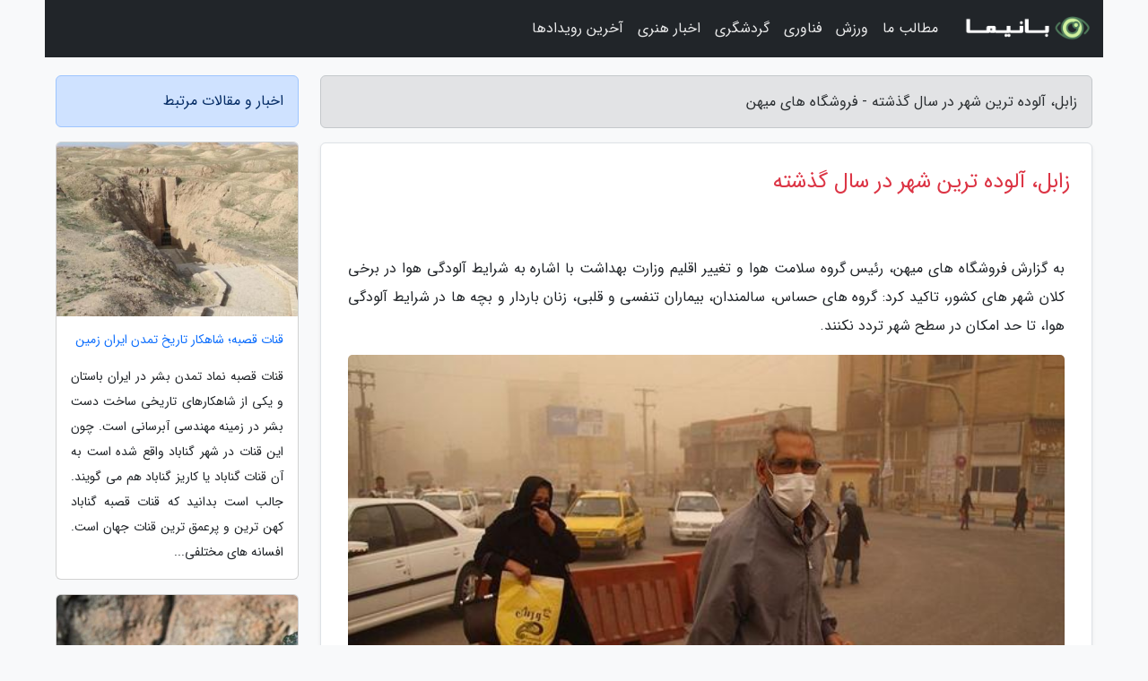

--- FILE ---
content_type: text/html; charset=UTF-8
request_url: https://mihanshops.ir/post/%D8%B2%D8%A7%D8%A8%D9%84-%D8%A2%D9%84%D9%88%D8%AF%D9%87-%D8%AA%D8%B1%DB%8C%D9%86-%D8%B4%D9%87%D8%B1-%D8%AF%D8%B1-%D8%B3%D8%A7%D9%84-%DA%AF%D8%B0%D8%B4%D8%AA%D9%87-9310
body_size: 7260
content:
<!doctype html>
<html dir="rtl">
<head prefix="og: http://ogp.me/ns# fb: http://ogp.me/ns/fb# article: http://ogp.me/ns/article#">
<meta charset="utf-8" >
<title>زابل، آلوده ترین شهر در سال گذشته - فروشگاه های میهن</title>
<meta name="robots" content="index" />
<link rel="canonical" href="https://mihanshops.ir/post/%D8%B2%D8%A7%D8%A8%D9%84-%D8%A2%D9%84%D9%88%D8%AF%D9%87-%D8%AA%D8%B1%DB%8C%D9%86-%D8%B4%D9%87%D8%B1-%D8%AF%D8%B1-%D8%B3%D8%A7%D9%84-%DA%AF%D8%B0%D8%B4%D8%AA%D9%87-9310" >
<meta property="og:url" content="https://mihanshops.ir/post/%D8%B2%D8%A7%D8%A8%D9%84-%D8%A2%D9%84%D9%88%D8%AF%D9%87-%D8%AA%D8%B1%DB%8C%D9%86-%D8%B4%D9%87%D8%B1-%D8%AF%D8%B1-%D8%B3%D8%A7%D9%84-%DA%AF%D8%B0%D8%B4%D8%AA%D9%87-9310" >
	
<meta http-equiv="X-UA-Compatible" content="IE=edge">
<meta name="viewport" content="width=device-width, initial-scale=1.0" >	
<link rel="stylesheet" href="/module/template/framework/css/bootstrap.rtl.min.css" type="text/css" />
<link rel="stylesheet" type="text/css" href="/module/template/framework/css/style.css" >	
<meta name="twitter:card" content="summary_large_image" >
<meta name="twitter:domain" content="mihanshops.ir" >
<meta property="og:type" content="article">
<meta property="article:publisher" content="https://mihanshops.ir" >
<meta property="og:title" content="زابل، آلوده ترین شهر در سال گذشته - فروشگاه های میهن" >
<meta property="fb:app_id" content="1147311521992329" >
<meta property="og:image" content="https://mihanshops.ir/upload/2022/04/17/50eecbf51d75-66a11721d8ddb2-ef94ec6f8.jpg" />
<meta property="og:site_name" content="فروشگاه های میهن" >
<meta name="description" content="رئیس گروه سلامت هوا و تغییر اقلیم وزارت بهداشت با اشاره به شرایط آلودگی هوا در برخی کلان شهر های کشور، تاکید کرد: گروه های حساس، سالمندان، بیماران تنفسی و قلبی، زنان باردار - فروشگاه های میهن" >
<meta property="og:description" content="رئیس گروه سلامت هوا و تغییر اقلیم وزارت بهداشت با اشاره به شرایط آلودگی هوا در برخی کلان شهر های کشور، تاکید کرد: گروه های حساس، سالمندان، بیماران تنفسی و قلبی، زنان باردار - فروشگاه های میهن"  >
  
<script src="/module/template/framework/js/jquery-3.4.1.min.js" ></script>
<script src="/module/template/framework/js/function.js?lastmod=1766286160"></script>
<link rel="stylesheet" type="text/css" href="/module/template/framework/css/colorbox.css" >
<script src="/module/template/framework/js/jquery.colorbox-min.js"></script>	


<meta property="og:type" content="article" />
<script src="/module/component/comment/comment-post.js"></script><link rel="icon" href="/favicon.ico" type="image/x-icon">
<link rel="stylesheet" href="/module/template/framework/css/fontawesome.css">
<!--[if lt IE 9]>
<script src="/module/template/framework/js/bootstrap/html5shiv.min.js" ></script>
<script src="/module/template/framework/js/bootstrap/respond.min.js" ></script>
<![endif]-->
</head>
<body class="bg-light">
<div class="container bg-light position-relative pt-5">	
<div id="sitebody" class="mt-3">
<header>
<div class="row header">
<div class="col-sm-12">
</div>	
</div>	
</header><div class="row main-content">
<div class="container">
<div class="row">
<div class="col-lg-9 col-md-8 mb-5">
<article>	
<div class="breadcrumb alert alert-secondary">
<h1 class="h6 m-0"> 	
زابل، آلوده ترین شهر در سال گذشته - فروشگاه های میهن</h1>	
</div>
	
<div>
<div class="card shadow-sm border rounded p-0 mb-5 bg-white text-dark w-100 position-relative">
<h2 class="p-4 h4 text-danger mb-n4">زابل، آلوده ترین شهر در سال گذشته</h2>
<div class="custom-content card-body">
<div class="card-text">
<p>به گزارش فروشگاه های میهن، رئیس گروه سلامت هوا و تغییر اقلیم وزارت بهداشت با اشاره به شرایط آلودگی هوا در برخی کلان شهر های کشور، تاکید کرد: گروه های حساس، سالمندان، بیماران تنفسی و قلبی، زنان باردار و بچه ها در شرایط آلودگی هوا، تا حد امکان در سطح شهر تردد نکنند.</p></div>	
<picture>	
<source media="(max-width: 480px)" srcset="/upload/2022/04/17/cache/thum_50eecbf51d75-66a11721d8ddb2-ef94ec6f8.jpg">
<img src="https://mihanshops.ir/upload/2022/04/17/50eecbf51d75-66a11721d8ddb2-ef94ec6f8.jpg" alt="زابل، آلوده ترین شهر در سال گذشته" class="card-img-top" title="زابل، آلوده ترین شهر در سال گذشته">
</picture>	

<div class="card-text mt-3">	
<p>به گزارش ایسنا، در پی هشدار سازمان هواشناسی مبنی بر افزایش آلودگی هوا در برخی کلان شهر های کشور، عباس شاهسونی به شرایط آلودگی هوا در برخی کلان شهر ها اشاره کرد و درباره شرایط آلودگی هوا در تهران، گفت: در سال 1399 هوای تهران به طور میانگین 2.4 درصد از روز های سال در محدوده پاک بوده، 68 درصد در محدوده قابل قبول، 21 درصد در محدوده ناسالم برای گروه های حساس و 8.6 درصد در محدوده ناسالم برای همه گروه ها بوده است. هزینه مرگ های منتسب به آلودگی هوا در تهران نیز 51 هزار میلیارد تومان بوده است.</p><p>وی گفت: در سال 1399 بطور میانگین تعداد 1251 مرگ در شهر تهران به دلیل بیماری های ایسکمیک قلبی (IHD) در بزرگسالان بالاتر از 25 سال منتسب به مواجهه با ذرات معلق کمتر از 2.5 میکرون بوده است.</p><h2>شرایط آلودگی هوا در کرج</h2><p>وی همچنین گفت: در شهر کرج نیز میانگین غلظت سالیانه ذرات معلق کمتر از 2.5 میکرون در سال های 1393 تا 1399، 28 میکروگرم در مترمکعب بوده که تقریبا 5.5 برابر رهنمون سازمان جهانی بهداشت بوده است. در سال 1399 در شهر کرج 30 روز با هوای خوب داشته ایم، 254 روز هوای قابل قبول، 42 روز هوای ناسالم برای گروه های حساس و 22 روز هم هوای ناسالم برای همه گروه ها بوده است. بر این اساس 8.6 درصد از روز های سال هوا در کرج در محدوده خوب بوده، 73 درصد در محدوده قابل قبول، 12 درصد در محدوده ناسالم برای گروه های حساس و 6 درصد در محدوده ناسالم برای همه گروه ها بوده است.</p><p>شاهسونی گفت: تعداد مرگ های منتسب به ذرات معلق کمتر از 2.5 میکرون در شهر کرج در سال 1399، 586 نفر بوده است و هزینه اقتصادی این مرگ ها 404 میلیون دلار یا 8779 میلیارد تومان برآورد شده است.</p><h2>شرایط آلودگی هوا در اراک و اصفهان</h2><p>شاهسونی درباره شرایط آلودگی در شهر های اراک و اصفهان نیز گفت: در عین حال در حال حاضر مقدار آلودگی هوا در شهر اراک هم به دلیل مازوت سوزی، بسیار بالا رفته است. به طوری که در برخی ساعات روز به شرایط خطرناک هم می رسد.</p><p>وی گفت: اصفهان نیز به عنوان یک شهر صنعتی است که آلودگی بالایی دارد.</p><h2>شرایط آلودگی هوای مشهد در سال 1399</h2><p>وی همچنین گفت: در عین حال در شهر مشهد میانگین غلظت ذرات معلق کمتر از 2.5 میکرون طی سال های 1392 تا 1399 برابر 31.3 میکروگرم در مترمکعب بوده که بیش از شش برابر رهنمود سازمان بهداشت جهانی است. در سال 1399 به طور میانگین تقریبا پنج درصد از روز های سال هوای شهر مشهد در محدوده هوای خوب، 68 درصد در محدوده قابل قبول، 21 درصد در محدوده ناسالم برای گروه های حساس و شش درصد هم در محدوده ناسالم برای همه گروه ها بوده است.</p><p>شاهسونی ادامه داد: کیفیت هوا در مشهد، نشان دهنده شرایط بسیار بد هوا در این کلانشهر است و مسوولان ذیربط هرچه سریع تر در جهت کاهش غلظت الاینده های ذرات معلق در این کلانشهر اقدامات لازم را انجام دهند.</p><p>وی گفت: تعداد کل مرگ های منتسب به آلودگی هوا با ذرات معلق کمتر از 2.5 میکرون در مشهد در سال 1399، 1116 نفر به طور میانگین بوده است که هزینه اقتصادی مرگ های منتسب به آلودگی هوا در مشهد بالغ بر 689 میلیون دلار یا 15 هزار میلیارد تومان بوده است.</p><h2>آلوده ترین شهر کشور در سالی که گذشت</h2><p>وی درباره آلوده ترین شهر کشور نیز گفت: در سال 1399 آلوده ترین شهر کشور شهر زابل بوده که غلظت ذرات معلق کمتر از 2.5 میکرون آن، تقریبا 12 برابر رهنمود سازمان جهانی بهداشت بوده است که ناشی از طوفان های گردوغبار در آن منطقه بوده است.</p><p>شاهسونی گفت: بیشترین مقدار مرگ منتسب به آلودگی هوا هم مربوط به تهران بوده است؛ چراکه هرچه جمعیت بیشتر بلشد، طبعا مرگ منتسب به آلودگی هوا هم بیشتر است.</p><p>شاهسونی تاکید کرد: گروه های حساس، سالمندان، بیماران تنفسی و قلبی، زنان باردار و بچه ها در شرایط آلودگی هوا، تا حد امکان در سطح شهر تردد نکنند. همچنین ورزشکاران از ورزش در فضای باز پرهیز کنند و افرادی که باید در محل کار حاضر می شوند کمتر در فضای باز حضور داشته باشند.</p><span class="post-source">منبع: فرارو</span></div>	
</div>
<!--
<div class="text-center my-4 px-5 d-flex">
<div class="a2a_kit a2a_kit_size_32 a2a_default_style mx-auto">
<a class="a2a_button_twitter"></a>
<a class="a2a_button_linkedin"></a>
<a class="a2a_button_pinterest"></a>
<a class="a2a_button_telegram"></a>
<a class="a2a_button_reddit"></a>
<a class="a2a_button_tumblr"></a>
<a class="a2a_button_blogger"></a>
<a class="a2a_button_google_gmail"></a>
</div>
</div>		
<script async src="https://static.addtoany.com/menu/page.js"></script>
-->
<div class="p-4 border-top">
<div class="row small">
<span class="col-lg-3 col-sm-6">انتشار: <span content="2022-04-17 20:56:15" >28 فروردین 1401</span></span>

<span class="col-lg-3 col-sm-6">بروزرسانی: <span content="2022-04-17 20:56:15" >28 فروردین 1401</span></span>

<span class="col-lg-3 col-sm-6">
گردآورنده: <span >mihanshops.ir</span>
</span>
<span class="col-lg-3 col-sm-6">شناسه مطلب: 1328</span>
</div>
</div>
</div>
	
<div class="card w-100 mb-5 shadow-sm"><h3 class="heads commenthead h6 card-header alert-secondary" id="commenthead"><span>به "زابل، آلوده ترین شهر در سال گذشته" امتیاز دهید</span></h3><div class="comments card-body"><div class="vote" id="votbox"><form action="/module/component/comment/comment-process.php" method="post" class="form-inline d-inline-block"><span class="votetext px-0 form-check d-inline-block">امتیاز دهید: </span><span class="form-check-xs form-check-inline"><label class="form-check-label ps-1" for="inlineRadio1">1</label>
			<input  class="form-check-input" type="radio" id="inlineRadio1" name="rate" value="1"> </span><span class="form-check-xs form-check-inline"><label class="form-check-label ps-1" for="inlineRadio2">2</label>
			<input  class="form-check-input" type="radio" id="inlineRadio2" name="rate" value="2"> </span><span class="form-check-xs form-check-inline"><label class="form-check-label ps-1" for="inlineRadio3">3</label>
			<input  class="form-check-input" type="radio" id="inlineRadio3" name="rate" value="3"> </span><span class="form-check-xs form-check-inline"><label class="form-check-label ps-1" for="inlineRadio4">4</label>
			<input  class="form-check-input" type="radio" id="inlineRadio4" name="rate" value="4"> </span><span class="form-check-xs form-check-inline"><label class="form-check-label ps-1" for="inlineRadio5">5 </label>
			<input  class="form-check-input" type="radio" id="inlineRadio5" name="rate" value="5"> </span><input type="hidden" name="c_id" value="1328"><input type="hidden" name="c_type" value="post"><input type="hidden" name="c_url" value="/post/%D8%B2%D8%A7%D8%A8%D9%84-%D8%A2%D9%84%D9%88%D8%AF%D9%87-%D8%AA%D8%B1%DB%8C%D9%86-%D8%B4%D9%87%D8%B1-%D8%AF%D8%B1-%D8%B3%D8%A7%D9%84-%DA%AF%D8%B0%D8%B4%D8%AA%D9%87-9310"><input type="hidden" name="c_vote" value="1"><button class="btn btn-warning" type="submit">رای</button></form></div></div></div>
			<script>
			function getCookie(cname) {
			  let name = cname + "=";
			  let decodedCookie = decodeURIComponent(document.cookie);
			  let ca = decodedCookie.split(";");
			  for(let i = 0; i <ca.length; i++) {
				let c = ca[i];
				while (c.charAt(0) == " ") {
				  c = c.substring(1);
				}
				if (c.indexOf(name) == 0) {
				  return c.substring(name.length, c.length);
				}
			  }
			  return "";
			}
			function checkCookie() {
			
			  let vote = getCookie("post-1328");
			  if (vote != "") {
			  	var votes=document.getElementById("votbox").innerHTML="امتیاز شما: " + vote;
			  }
			}
			
			checkCookie();
			</script><div class="card w-100 shadow-sm"><h4 class="heads commenthead h6 card-header alert-secondary"><span>دیدگاه های مرتبط با "زابل، آلوده ترین شهر در سال گذشته"</span></h4><div class="respond card-body"><span class="comment_title small card-header w-100 mb-3 d-block text-danger">* نظرتان را در مورد این مقاله با ما درمیان بگذارید</span><div><form action="#" method="POST" class="comment-form" id="comment-form" ><div id="replytoname" class="alert-info mb-3 w-100"></div><div id="name-group" class="form-group mb-3"><input type="text" class="form-control bg-light" name="name" placeholder="نام (لازم)"></div><div id="email-group" class="form-group mb-3"><input style="direction:rtl;text-align:right" type="text" class="form-control bg-light" name="email" id="commentformemail" placeholder="ایمیل (لازم - نمایش داده نمی‌شود)"></div><div id="phone-group" class="form-group mb-3"><input type="text" class="form-control bg-light" name="phone" placeholder="شماره موبایل (اختیاری - نمایش داده نمی‌شود)"></div><div id="comment-group" class="form-group mb-3"><textarea class="form-control bg-light" name="comment" cols="45" rows="8" placeholder="دیدگاه یا سوال (لازم)"></textarea></div><div id="captcha-group" class="form-group mb-3"><label class="captcha mb-3">سوال اتفاقی: نام پایتخت ایران چیست؟</label><input type="text" class="form-control bg-light" name="captcha"></div><input type="hidden" class="form-control" name="content_id" value="1328"><input type="hidden" class="form-control" name="content_type" value="post"></form><button class="btn btn-success mb-3" onclick="myformhandler('comment-form','/module/component/comment/comment-process.php','formalert',false)" >ارسال</button> <span class="formalert"></span></div></div></div>	
</div>
</article>	
</div>	

<div id="sidebar" class="col-lg-3 col-md-4 mb-5">
<aside>	
	


<div class="tourel-head alert alert-primary">اخبار و مقالات مرتبط</div>

<div class="posts printhide sidposts card mb-3">
<div class="imgtitle">
<img class="card-img-top mb-3" src="/upload/2024/10/16/cache/thum_97a6369ddec963bf-9882f09148eb17-bbe076b9552.jpg" alt="قنات قصبه؛ شاهکار تاریخ تمدن ایران زمین">
<a class="poststitle d-block px-3 small text-decoration-none" href="/post/%D9%82%D9%86%D8%A7%D8%AA-%D9%82%D8%B5%D8%A8%D9%87-%D8%B4%D8%A7%D9%87%DA%A9%D8%A7%D8%B1-%D8%AA%D8%A7%D8%B1%DB%8C%D8%AE-%D8%AA%D9%85%D8%AF%D9%86-7453">
قنات قصبه؛ شاهکار تاریخ تمدن ایران زمین</a>
</div>
<div class="card-body">
<p class="description small p-0 m-0 text-justify">
قنات قصبه نماد تمدن بشر در ایران باستان و یکی از شاهکارهای تاریخی ساخت دست بشر در زمینه مهندسی آبرسانی است. چون این قنات در شهر گناباد واقع شده است به آن قنات گناباد یا کاریز گناباد هم می گویند. جالب است بدانید که قنات قصبه گناباد کهن ترین و پرعمق ترین قنات جهان است. افسانه های مختلفی...</p>
</div>
</div>


<div class="posts printhide sidposts card mb-3">
<div class="imgtitle">
<img class="card-img-top mb-3" src="/upload/2023/07/05/cache/thum_2da4b296c24a5-2b43ed411a372fbc-1e448297e271.jpg" alt="برداشت بی سابقه از منابع آب زیرزمینی">
<a class="poststitle d-block px-3 small text-decoration-none" href="/post/%D8%A8%D8%B1%D8%AF%D8%A7%D8%B4%D8%AA-%D8%A8%DB%8C-%D8%B3%D8%A7%D8%A8%D9%82%D9%87-%D8%A7%D8%B2-%D9%85%D9%86%D8%A7%D8%A8%D8%B9-%D8%A2%D8%A8-%D8%B2%DB%8C%D8%B1%D8%B2%D9%85%DB%8C%D9%86%DB%8C-7154">
برداشت بی سابقه از منابع آب زیرزمینی</a>
</div>
<div class="card-body">
<p class="description small p-0 m-0 text-justify">
سالانه 14هزار و 382 میلیون مترمکعب آب در قالب اضافه برداشت خارج از پروانه از منابع آب کشور صورت می گیرد؛ این خلاصه گزارش و نتایج یک آنالیز روی منابع آب کشور است. پژوهشی که منابع آب زیرزمینی کشور، درصد مجاز، قوانین تعریف شده و بعلاوه شرایط کنونی را آنالیز می نماید و در خاتمه هشدار می...</p>
</div>
</div>


<div class="posts printhide sidposts card mb-3">
<div class="imgtitle">
<img class="card-img-top mb-3" src="/upload/2022/03/14/cache/thum_e9d4b5836-f5c583edf6eb3fac-ccfb5c578.jpg" alt="تور ارمنستان: راهنمای سفر به ایروان">
<a class="poststitle d-block px-3 small text-decoration-none" href="/post/%D8%B1%D8%A7%D9%87%D9%86%D9%85%D8%A7%DB%8C-%D8%B3%D9%81%D8%B1-%D8%A8%D9%87-%D8%A7%DB%8C%D8%B1%D9%88%D8%A7%D9%86-6991">
تور ارمنستان: راهنمای سفر به ایروان</a>
</div>
<div class="card-body">
<p class="description small p-0 m-0 text-justify">
راهنمای مسافرتی به ایروان | Travel Guide To Yerevanایروان مرکز کشور ارمنستان به دلیلی نزدیکی به ایران و داشتن جاذبه های محبوب توریستی، سالانه میزبان بسیاری از گردشگران ایرانی است. این شهر عنوان یکی از قدیمی ترین سکونت گاه های دنیا را از آن خود نموده است و دارای تاریخچه ای طولانی به میزان...</p>
</div>
</div>


<div class="posts printhide sidposts card mb-3">
<div class="imgtitle">
<img class="card-img-top mb-3" src="/upload/2024/09/01/cache/thum_319cc7079-57e9555fb533-cb895bd19a.jpg" alt="آشنایی با قطارهای ایران از لوکس ترین تا مالی">
<a class="poststitle d-block px-3 small text-decoration-none" href="/post/%D8%A2%D8%B4%D9%86%D8%A7%DB%8C%DB%8C-%D8%A8%D8%A7-%D9%82%D8%B7%D8%A7%D8%B1%D9%87%D8%A7%DB%8C-%D8%A7%DB%8C%D8%B1%D8%A7%D9%86-%D8%A7%D8%B2-%D9%84%D9%88%DA%A9%D8%B3-7036">
آشنایی با قطارهای ایران از لوکس ترین تا مالی</a>
</div>
<div class="card-body">
<p class="description small p-0 m-0 text-justify">
قطار های ایران را میشماسید؟ قطار، یکی از وسایل حمل و نقل پرطرفدار برای سفر است که به علت امکانات رفاهی مناسب، امکان خواب، راحت بودن و آسودگی خاطر در بین مسافرانی که قصد سفر دارند برترین گزینه است. بعلاوه سفر با قطار این امکان را به شما می دهد که در طول مسیر از طبیعت و منظره ها متنوع...</p>
</div>
</div>

	

</aside>		
</div>	
</div>
</div>
</div>					
<div class="container"><div class="w-100"><ol class="breadcrumb border shadow-sm rounded-pill p-3" itemscope="" itemtype="http://schema.org/BreadcrumbList"><li class="breadcrumb-item" aria-current="page" itemprop="itemListElement" itemscope="" itemtype="http://schema.org/ListItem"><a itemprop="item" href="https://mihanshops.ir"><span itemprop="name">فروشگاه های میهن</span></a><meta itemprop="position" content="1" ></li><li class="separate px-2">»</li><li class="breadcrumb-item" itemprop="itemListElement" itemscope="" itemtype="http://schema.org/ListItem">
                        <a rel="nofollow noopener noreferrer" itemprop="item" href="/posts/blog">
                        <span itemprop="name"> همه اخبار و مقاله ها</span></a>
                        <meta itemprop="position" content="2" >
                        </li><li class="separate px-2">»</li><li class="breadcrumb-item" itemprop="itemListElement" itemscope="" itemtype="http://schema.org/ListItem">
                        <a rel="nofollow noopener noreferrer" itemprop="item" href="/posts/health-%D8%B3%D9%84%D8%A7%D9%85%D8%AA%DB%8C">
                        <span itemprop="name"> سلامتی و پزشکی</span></a>
                        <meta itemprop="position" content="3" >
                        </li><li class="separate px-2">»</li><li class="here breadcrumb-item">زابل، آلوده ترین شهر در سال گذشته</li></ol></div></div>

<script type="text/javascript">
$(document).ready(function(){
	$('#lightgallery').lightGallery();
});
</script>
<script src="/module/template/framework/js/lightgallery/picturefill.min.js"></script>
<script src="/module/template/framework/js/lightgallery/lightgallery-all.min.js"></script>
<script src="/module/template/framework/js/lightgallery/jquery.mousewheel.min.js"></script>
<div class="custom-navbar row bg-dark text-white position-absolute w-100" style="top:0" id="header">
<nav class="container">
<div class="navbar navbar-expand-lg navbar-dark">
<a class="navbar-brand" href="https://mihanshops.ir" id="logo" title="فروشگاه های میهن"><img src="https://mihanshops.ir/upload/logo/banima.ir.png" alt="فروشگاه های میهن" height="38"></a>
<button class="navbar-toggler" type="button" data-bs-toggle="collapse" data-bs-target="#navbarSupportedContent" aria-controls="navbarSupportedContent" aria-expanded="false" aria-label="Toggle navigation">
			  <span class="navbar-toggler-icon"></span>
			</button><div class="collapse navbar-collapse" id="navbarSupportedContent"><ul class="navbar-nav me-auto mb-2 mb-lg-0 "><li class="nav-item"><a rel="nofollow" class="nav-link" href="/posts/blog">مطالب ما</a></li><li class="nav-item"><a rel="nofollow" class="nav-link" href="/posts/sport-%D9%88%D8%B1%D8%B2%D8%B4">ورزش</a></li><li class="nav-item"><a rel="nofollow" class="nav-link" href="/posts/technology-%D8%AA%DA%A9%D9%86%D9%88%D9%84%D9%88%DA%98%DB%8C">فناوری</a></li><li class="nav-item"><a rel="nofollow" class="nav-link" href="/posts/travel-%DA%AF%D8%B1%D8%AF%D8%B4%DA%AF%D8%B1%DB%8C">گردشگری</a></li><li class="nav-item"><a rel="nofollow" class="nav-link" href="/posts/art-culture-%D9%81%D8%B1%D9%87%D9%86%DA%AF-%D9%87%D9%86%D8%B1">اخبار هنری</a></li><li class="nav-item"><a rel="nofollow" class="nav-link" href="/posts/news-%D8%A7%D8%AE%D8%A8%D8%A7%D8%B1">آخرین رویدادها</a></li></ul></div>
</div>
</nav>
</div>

</div>

<div class="row bg-secondary text-white">	
<footer class="container" id="mainfooter">
<div class="row pt-5" id="footer">
<div class="f-column clearright px-4 pb-5 col-md-4">
<div class="foothead h5 p-2">خبرنامه</div>
<div class="columnbody">
<p class="p-2"></p>
<form class="form-signin" id="newsletter" name="newsletter" action="#" method="post">
<div class="form-group">	
<input class="form-control text-right" required name="email" type="email" placeholder="ایمیل">	
</div>
<div class="form-group">	
<input class="form-control text-right" name="phone" type="tel" placeholder="موبایل">
</div>	
<button class="newsbutton btn btn-warning btn-aban" name="button" type="button" onClick="myformhandler('newsletter','/module/plugin/newsletter/newsletterhandler.php','newslalert')">عضویت</button>
<span class="newslalert"></span>
</form>
</div>
</div></div>
</footer>
</div>	
<div class="row" >
<span class="col-lg-12 bg-dark text-white text-center p-3 small en" id="copyright">	
Copyright © 2025 mihanshops.ir All rights reserved.
</span>	
</div>
<span class="phone">
</span>
</div>
<script>
window.onload = function () {	
	if (window.history.pushState) {
		window.history.pushState('', '/', window.location.pathname);
	} else {
		window.location.hash = '';
	}
}
</script>
<script src="/module/template/framework/js/bootstrap/bootstrap.bundle.min.js" ></script>
<script defer src="https://static.cloudflareinsights.com/beacon.min.js/vcd15cbe7772f49c399c6a5babf22c1241717689176015" integrity="sha512-ZpsOmlRQV6y907TI0dKBHq9Md29nnaEIPlkf84rnaERnq6zvWvPUqr2ft8M1aS28oN72PdrCzSjY4U6VaAw1EQ==" data-cf-beacon='{"version":"2024.11.0","token":"4fa2a252cfd149018898272a274b7fdc","r":1,"server_timing":{"name":{"cfCacheStatus":true,"cfEdge":true,"cfExtPri":true,"cfL4":true,"cfOrigin":true,"cfSpeedBrain":true},"location_startswith":null}}' crossorigin="anonymous"></script>
</body>
</html>